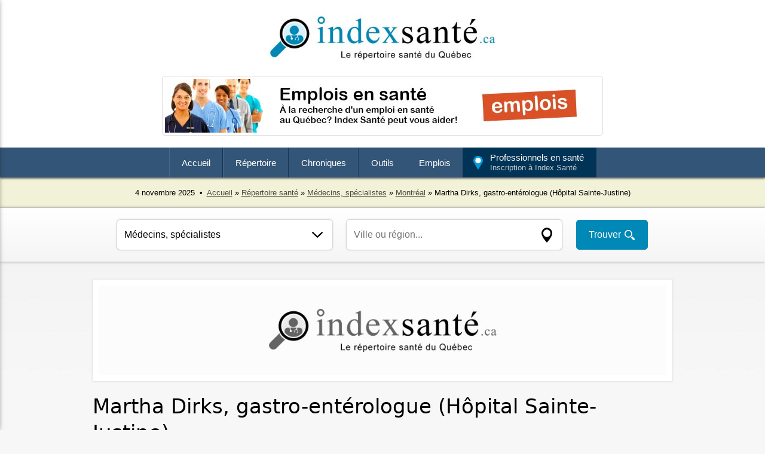

--- FILE ---
content_type: text/html; charset=UTF-8
request_url: https://www.indexsante.ca/detail/fiche-9050.html
body_size: 35765
content:


<!DOCTYPE html>
<html lang='fr'>

<head>
<meta charset="UTF-8">
<meta name="viewport" content="width=device-width, initial-scale=1"><title>Martha Dirks, gastro-entérologue (Hôpital Sainte-Justine) - Médecin, spécialiste - Montréal</title>
<meta name="description" content="Médecin gastro-entérologue à Montréal. Martha Dirks, gastro-entérologue (Hôpital Sainte-Justine). Téléphone : (514) 345-4931." />
<link rel="stylesheet" type="text/css" href="/_index-sante-fiche.css" />
<link rel="canonical" href="https://www.indexsante.ca/detail/fiche-9050.html" />
<!-- og -->
<meta property="og:title" content="Martha Dirks, gastro-entérologue (Hôpital Sainte-Justine) - Médecin, spécialiste - Montréal" />
<meta property="og:description" content="Médecin gastro-entérologue à Montréal. Martha Dirks, gastro-entérologue (Hôpital Sainte-Justine). Téléphone : (514) 345-4931." />
<meta property="og:url" content="https://www.indexsante.ca/detail/fiche-9050.html" />
<meta property="og:site_name" content="Index Santé" />
<meta property="og:locale" content="fr_CA" />

<meta property="og:image" content="https://www.indexsante.ca/logos/index-sante.jpg" />
<meta property="og:image:width" content="950" />
<meta property="og:image:height" content="200" />

<meta property="fb:app_id" content="475094729309694">
<!-- og -->

<!-- ads -->
<script data-ad-client="ca-pub-2958176281867730" async src="https://pagead2.googlesyndication.com/pagead/js/adsbygoogle.js"></script>
<!-- ads -->
<meta name="copyright" content="Index Santé" /> 
<meta name="robots" content="index, follow" />
<link rel="stylesheet" type="text/css" href="/_index-sante.css?1762285298" />
<!-- Slick -->
<link rel="stylesheet" type="text/css" href="/slick/slick.css" />
<link rel="stylesheet" type="text/css" href="/slick/slick-theme.css" />
<!-- Slick -->
<!-- Pushy -->
<link href="/js/_pushy.css" rel="stylesheet" type="text/css" />
<link href="/js/_normalize.css" rel="stylesheet" type="text/css" />
<!-- Pushy -->
<script src="/_index-sante.js"></script>
<script src="/js/jquery.js"></script>
<!-- FIA -->
<meta property="fb:pages" content="173715363778" />

<!-- Google tag (gtag.js) -->
<script async src="https://www.googletagmanager.com/gtag/js?id=G-96NSHWRKDF"></script>
<script>
  window.dataLayer = window.dataLayer || [];
  function gtag(){dataLayer.push(arguments);}
  gtag('js', new Date());

  gtag('config', 'G-96NSHWRKDF');
</script>
<script src="/recherche/auto-complete.js"></script>
<script>
$(document).ready(function(){
  // Add smooth scrolling to all links
  $("a").on('click', function(event) {

    // Make sure this.hash has a value before overriding default behavior
    if (this.hash !== "") {
      // Prevent default anchor click behavior
      event.preventDefault();

      // Store hash
      var hash = this.hash;

      // Using jQuery's animate() method to add smooth page scroll
      // The optional number (800) specifies the number of milliseconds it takes to scroll to the specified area
      $('html, body').animate({
        scrollTop: $(hash).offset().top
      }, 1500, function(){
   
        // Add hash (#) to URL when done scrolling (default click behavior)
        window.location.hash = hash;
      });
    } // End if
  });
});
</script>
</head>
<body>



<div id="header">

<button class="menu-btn"><img src="/images/menu.png" alt="Menu" /></button>

<div id="logo"><a href="https://www.indexsante.ca/" title="Index Santé - Le répertoire santé du Québec"><img src="/images/index-sante.jpg" alt="Index Santé - Le répertoire santé du Québec" /></a></div>


<!-- TOP BANNER -->
<div id="banner-leaderboard"><a href="/emplois/" title="Emplois en santé"><img src="/images/index-sante-06.jpg" alt="Emplois en santé"></a></div><!-- TOP BANNER END -->

<div class="clear"></div>
</div>




<div id="nav-wrap">
<nav>
<ul class="topnav">
<li><a href="https://www.indexsante.ca/" title="Accueil">Accueil</a></li><!--
--><li><a href="/repertoire-sante.php" title="Répertoire santé">Répertoire</a>
<ul>
<li class="first"><a href="/audiologistes/" title="Audiologistes">Audiologistes</a></li>
<li><a href="/chiropraticiens/" title="Chiropraticiens">Chiropraticiens</a></li>
<li><a href="/cliniques-medicales/" title="Cliniques médicales">Cliniques médicales</a></li>
<li><a href="/clsc/" title="CLSC">CLSC</a></li>
<li><a href="/dentistes/" title="Dentistes">Dentistes</a></li>
<li><a href="/dermatologues/" title="Dermatologues">Dermatologues</a></li>
<li><a href="/medecine-familiale/" title="Médecine familiale et GMF">Médecine familiale et GMF</a></li>
<li><a href="/orthophonistes/" title="Orthophonistes">Orthophonistes</a></li>
<li><a href="/physiotherapeutes/" title="Physiothérapeutes">Physiothérapeutes</a></li>
<li><a href="/psychologues/" title="Psychologues">Psychologues</a></li>
<li><a href="/soins-a-domicile/" title="Soins à domicile">Soins à domicile</a></li>
<li><a href="/repertoire-sante.php" title="Répertoire santé">Plus...</a></li>
</ul>
</li><!--
--><li><a href="/chroniques/" title="Chroniques santé">Chroniques</a>
<ul>
<li class="first"><a href="/chroniques/alimentation.php" title="Alimentation">Alimentation</a></li>
<li><a href="/chroniques/bien-etre-et-soins-personnels.php" title="Bien-être et soins personnels">Bien-être et soins personnels</a></li>
<li><a href="/chroniques/carrieres-et-professions-en-sante.php" title="Carrières et professions en santé">Carrières et professions en santé</a></li>
<li><a href="/chroniques/exercice-et-perte-de-poids.php" title="Exercice et perte de poids">Exercice et perte de poids</a></li>
<li><a href="/chroniques/famille-grossesse-et-nouveau-ne.php" title="Famille, grossesse et nouveau-né">Famille, grossesse et nouveau-né</a></li>
<li><a href="/chroniques/medecine-alternative.php" title="Médecine alternative">Médecine alternative</a></li>
<li><a href="/chroniques/sante-mentale.php" title="Santé mentale">Santé mentale</a></li>
<li><a href="/chroniques/sante-physique.php" title="Santé physique">Santé physique</a></li>
<li><a href="/chroniques/thematiques-et-references-sante.php" title="Thématiques et références santé">Thématiques et références santé</a></li>
<li><a href="/chroniques/vie-de-couple-et-sante-sexuelle.php" title="Vie de couple et santé sexuelle">Vie de couple et santé sexuelle</a></li>
<li><a href="/chroniques/vie-sociale-et-communautaire.php" title="Vie sociale et communautaire">Vie sociale et communautaire</a></li>
<li><a href="/chroniques/vieillissement-et-personnes-agees.php" title="Vieillissement et personnes âgées">Vieillissement et personnes âgées</a></li>
</ul>
</li><!--
--><li><a href="/outils/" title="Outils santé">Outils</a>
<ul>
<li class="first"><a href="/nouvelles/" title="Actualité santé">Actualité santé</a></li>
<li><a href="/urgences/" title="Taux d'occupation dans les urgences">Taux d'occupation dans les urgences</a></li>
<li><a href="/teleconsultation/" title="Téléconsultation au Québec">Téléconsultation</a></li>
<li><a href="/infolettre/" title="Infolettre Index Santé">Infolettre</a></li>
<li><a href="/infographies/" title="Infographies santé">Infographies santé</a></li>
<li><a href="/chirurgies/" title="Liste d'attente des chirurgies au Québec">Liste d'attente des chirurgies au Québec</a></li>
<li><a href="/videos/" title="Vidéos santé">Vidéos santé</a></li>
<li><a href="/rendez-vous/" title="Demander un rendez-vous">Demander un rendez-vous</a></li>
<li><a href="/calendrier-sante/" title="Calendrier santé">Calendrier santé</a></li>
<li><a href="/lexique/" title="Lexique santé">Lexique santé</a></li>
<li><a href="/outils/calcul-poids-sante-imc.php" title="Calcul de votre poids santé (IMC)">Calcul de votre poids santé (IMC)</a></li>
<li><a href="/outils/" title="Répertoire santé">Plus...</a></li>
</ul>
</li><!--
--><li><a href="/emplois/" title="Emplois en santé">Emplois</a>
<ul>
<li class="first"><a href="/emplois/" title="Tous les emplois">Tous les emplois</a></li>
<li><a href="/emplois/administration-gestion-ressources-humaines-finances/" title="Emplois en santé : Administration, gestion, ressources humaines, finances">Administration, gestion, ressources...</a></li>
<li><a href="/emplois/medecins-specialistes/" title="Emplois en santé : Médecins et spécialistes">Médecins et spécialistes</a></li>
<li><a href="/emplois/metiers-services-auxiliaires-techniques/" title="Emplois en santé : Métiers, services auxiliaires et techniques">Métiers, services auxiliaires et techniques</a></li>
<li><a href="/emplois/prepose-beneficiaires-auxiliaires/" title="Emplois en santé : Préposé aux bénéficiaires et auxiliaires">Préposé aux bénéficiaires et auxiliaires</a></li>
<li><a href="/emplois/professions-diverses-en-sante/" title="Emplois en santé : Professions diverses en santé">Professions diverses en santé</a></li>
<li><a href="/emplois/recherche-enseignement/" title="Emplois en santé : Recherche et enseignement">Recherche et enseignement</a></li>
<li><a href="/emplois/soins-infirmiers/" title="Emplois en santé : Soins infirmiers">Soins infirmiers</a></li>
<li><a href="/emplois/technique-sante/" title="Emplois en santé : Technique de la santé">Technique de la santé</a></li>
<li><a href="/emplois/technique-services-sociaux/" title="Emplois en santé : Technique des services sociaux">Technique des services sociaux</a></li>
<li><a href="/emplois/technologie-information-communication/" title="Emplois en santé : Technologie de l'information et communication">Technologie de l'information et...</a></li>
</ul>
</li><!--
--><li><a class="inscription" href="/inscription.php" title="Inscription au répertoire Index Santé">Professionnels en santé<span class="inscription">Inscription à Index Santé</span></a></li>
</ul>
</nav>
</div>

<!-- PUSHY MENU -->
<nav class="pushy pushy-left">
<div class="pushy-content" style="margin-bottom: 40px;">
<div id="pushy-logo"><a href="https://www.indexsante.ca/" title="Index Santé"><img src="/images/index-sante.jpg" alt="Index Santé" /></a></div>
<ul>
<li class="accueil"><a href="https://www.indexsante.ca/" title="Accueil">Accueil</a></li>
<li class="repertoire"><a href="/repertoire-sante.php" title="Répertoire santé">Répertoire</a></li>
<li class="chroniques"><a href="/chroniques/" title="Chroniques santé">Chroniques</a></li>
<li class="outils"><a href="/outils/" title="Outils santé">Outils</a></li>
<li class="emplois"><a href="/emplois/" title="Emplois en santé">Emplois</a></li>
</ul>
</div>
<div class="bouton-professionnels footer"><a href="/inscription.php" title="Inscription au répertoire Index Santé">Professionnels en santé<br /><span class="message">Inscription à Index Santé</span></a></div>
</nav>
<!-- Site Overlay -->
<div class="site-overlay"></div>
<!-- Pushy JS -->
<script src="/js/_pushy.min.js"></script>
<!-- PUSHY MENU END -->
<div id="pathway-wrap">
<script>document.write(day + " " + months[month] + " " + year);</script> &nbsp;•&nbsp; <a href="https://www.indexsante.ca/" title="Accueil">Accueil</a> »  


<a href="/repertoire-sante.php" title="Répertoire santé">Répertoire santé</a> » <a href="/medecins-specialistes/" title="Médecins, spécialistes">Médecins, spécialistes</a> »  <a href="/medecins-specialistes/montreal/" title="Montréal">Montréal</a> » Martha Dirks, gastro-entérologue (Hôpital Sainte-Justine) 

</div> 


<div id="recherche-barre">

<form action="/recherche/index.php" method="post" name="recherche" onSubmit="return validation()">

<select name="service">
<option value="medecins-specialistes/" title="Médecins, spécialistes">Médecins, spécialistes</option><option value="acupuncteurs/" title="Acupuncteurs">Acupuncteurs</option>
<option value="audiologistes/" title="Audiologistes">Audiologistes</option>
<option value="audioprothesistes/" title="Audioprothesistes">Audioprothésistes</option>
<option value="chiropraticiens/" title="Chiropraticiens">Chiropraticiens</option>
<option value="chirurgiens-plastique-medecine-esthetique/" title="Chirurgiens plastique, médecine esthétique">Chirurgiens plastique, médecine esthétique</option>
<option value="chsld/" title="CHSLD">CHSLD</option>
<option value="cisss/" title="CISSS">CISSS</option>
<option value="cliniques-medicales/" title="Cliniques médicales">Cliniques médicales</option>
<option value="clsc/" title="CLSC">CLSC</option>
<option value="conseillers-orientation/" title="Conseillers d'orientation">Conseillers d'orientation</option>
<option value="dentistes/" title="Dentistes">Dentistes</option>
<option value="denturologistes/" title="Denturologistes">Denturologistes</option>
<option value="dermatologues/" title="Dermatologues">Dermatologues</option>
<option value="dietetistes-nutritionnistes/" title="Diététistes-nutritionnistes">Diététistes-nutritionnistes</option>
<option value="educateurs-specialises/" title="Éducateurs spécialisés">Éducateurs spécialisés</option>
<option value="ergotherapeutes/" title="Ergothérapeutes">Ergothérapeutes</option>
<option value="entrainement/" title="Entraînement">Entraînement</option>
<option value="fondations-ong-osbl/" title="Fondations, ONG, OSBL">Fondations, ONG, OSBL</option>
<option value="medecine-familiale/" title="GMF">GMF</option>
<option value="gynecologues-obstetriciens/" title="Gynécologues, obstétriciens">Gynécologues, obstétriciens</option>
<option value="hopitaux/" title="Hôpitaux">Hôpitaux</option>
<option value="hygienistes-dentaires/" title="Hygiénistes dentaires">Hygiénistes dentaires</option>
<option value="kinesiologues/" title="Kinésiologues">Kinésiologues</option>
<option value="massotherapeutes/" title="Massothérapeutes">Massothérapeutes</option>
<option value="medecine-alternative/" title="Médecine alternative">Médecine alternative</option>
<option value="medecine-familiale/" title="Médecine familiale">Médecine familiale</option>
<option value="medecins-specialistes/" title="Médecins, spécialistes">Médecins, spécialistes</option>
<option value="naturopathes/" title="Naturopathes">Naturopathes</option>
<option value="ophtalmologistes/" title="Ophtalmologistes">Ophtalmologistes</option>
<option value="optometristes-opticiens/" title="Optométristes, opticiens">Optométristes, opticiens</option>
<option value="organismes-communautaires/" title="Organismes communautaires">Organismes communautaires</option>
<option value="ordres-associations/" title="Ordres, associations">Ordres, associations</option>
<option value="orthesistes-prothesistes/" title="Orthésistes, prothésistes">Orthésistes, prothésistes</option>
<option value="orthophonistes/" title="Orthophonistes">Orthophonistes</option>
<option value="osteopathes/" title="Ostéopathes">Ostéopathes</option>
<option value="pediatres/" title="Pédiatres">Pédiatres</option>
<option value="pharmaciens-pharmacies/" title="Pharmaciens et pharmacies">Pharmaciens, pharmacies</option>
<option value="phlebologues/" title="Phlébologues">Phlébologues</option>
<option value="physiotherapeutes/" title="Physiothérapeutes">Physiothérapeutes</option>
<option value="podiatres/" title="Podiatres">Podiatres</option>
<option value="produits-de-sante/" title="Produits de santé">Produits de santé</option>
<option value="psychiatres/" title="Psychiatres">Psychiatres</option>
<option value="psychoeducateurs/" title="Psychoéducateurs">Psychoéducateurs</option>
<option value="psychologues/" title="Psychologues">Psychologues</option>
<option value="psychotherapeutes/" title="Psychothérapeutes">Psychothérapeutes</option>
<option value="radiologues-radiologie/" title="Radiologues, radiologie">Radiologues, radiologie</option>
<option value="references-sante/" title="Références santé">Références santé</option>
<option value="residences-privees/" title="Résidences privées">Résidences privées</option>
<option value="services-professionnels/" title="Services pour professionnels">Services pour professionnels</option>
<option value="sexologues/" title="Sexologues">Sexologues</option>
<option value="soins-a-domicile/" title="Soins à domicile">Soins à domicile</option>
<option value="soins-capillaires/" title="Soins capillaires">Soins capillaires</option>
<option value="soins-esthetiques-beaute/" title="Soins esthétiques, beauté">Soins esthétiques, beauté</option>
<option value="soins-infirmiers/" title="Soins infirmiers">Soins infirmiers</option>
<option value="spa-detente-relaxation/" title="Spa, détente, relaxation">Spa, détente, relaxation</option>
<option value="telemedecine/" title="Télémédecine">Télémédecine</option>
<option value="therapeutes-therapies/" title="Thérapeutes, thérapies">Thérapeutes, thérapies</option>
<option value="travailleurs-sociaux/" title="Travailleurs sociaux">Travailleurs sociaux</option>
</select>



<div id="ville-wrap">
<input class="ville" type="text" value="" placeholder="Ville ou région..." id="keyword" list="datalist" autocomplete="off" name="lieu" />
<div id="msg_lieu"></div>
<div id="results"></div>
</div>

<input type="hidden" name="recherche" value="1" class="hidden" />
<input type="submit" value="Trouver" class="button" />

</form>

</div>















<div id="fiche-header"><img src="/logos/index-sante.jpg?1762285298" alt="Martha Dirks, gastro-entérologue (Hôpital Sainte-Justine)" /></div><div id="fiche-top-info"><h1>Martha Dirks, gastro-entérologue (Hôpital Sainte-Justine)</h1><p>Médecins, spécialistes » Montréal</p></div><div id="fiche-wrap"><div id="fiche-side"><div id="fiche-side-info"><div id="fiche-telephone-appeler"><a href="tel:514-345-4931" title="Appeler">514-345-4931</a></div><div id="fiche-web">Site Web à venir...</div><div id="fiche-adresse">
<p class="adresse"><strong>Martha Dirks, gastro-entérologue (Hôpital Sainte-Justine)</strong><br />Montréal (Québec)<br />H3T 1C5</p></div></div> <div class="fiche-icon"><a href="#horaire" title="Horaire"><img src="/images/fiche-horaire.png" alt="Horaire" /></a></div><div class="fiche-icon"><a href="/fiche-imprimer.php?fiche=9050" title="Version imprimable" rel="nofollow" target="_blank"><img src="/images/fiche-imprimer.png" alt="Version imprimable" /></a></div><div class="clear" style="margin-bottom: 30px;"></div>
				<div id="side-saviez-vous" style="margin-top: 60px;">
				<div id="le-saviez-vous"><img src="/images/le-saviez-vous.png" alt="Le saviez-vous?" /></div>
				<div class="title">Savez-vous comment fonctionne l'estomac?</div>
				<div class="texte">«&nbsp;L'estomac est un organe en forme de « J » qui se trouve au début du système digestif et dont la fonction principale est de digérer les aliments afin que leurs nutriments soient absorbés par le petit intestin.&nbsp;»</div>
				<div class="button"><a style="width: 140px;" href="/chroniques/702/comment-fonctionne-estomac.php" title="En savoir plus">En savoir plus</a></div>
				</div>
				<div id="fiche-le-repertoire"><a href="/repertoire-sante.php" title="Le répertoire santé du Québec">Index Santé, le répertoire santé du Québec.</a></div><div id="fiche-temps-urgences"><a href="/urgences/" title="Taux d'occupation dans les urgences du Québec">Taux d'occupation dans les urgences du Québec.</a></div></div><div id="fiche-content"><div id="fiche-description"><div id="services-offerts">Services offerts</div><div id="fiche-social-wrap"></div>
<!-- ads -->
<p style="margin-bottom: 30px; margin-top: -10px;">
<script async src="https://pagead2.googlesyndication.com/pagead/js/adsbygoogle.js"></script>
<!-- IS - Fiche - RWD -->
<ins class="adsbygoogle"
     style="display:block"
     data-ad-client="ca-pub-2958176281867730"
     data-ad-slot="1630000632"
     data-ad-format="auto"
     data-full-width-responsive="true"></ins>
<script>
     (adsbygoogle = window.adsbygoogle || []).push({});
</script>
</p>
<!-- ads -->
<p class="title">Martha Dirks, gastro-entérologue (Hôpital Sainte-Justine)</p>Médecin gastro-entérologue à Montréal. Martha Dirks, gastro-entérologue (Hôpital Sainte-Justine). Téléphone : (514) 345-4931.

<div style="margin-top: 20px; margin-bottom: 10px;">
<div id="fiche-signaler-une-erreur"><a class="fiche-signaler_open" href="" title="Information désuète?">Information désuète?</a></div>
<div id="fiche-completer-cette-fiche"><a href="/inscription.php" title="Compléter cette fiche">Compléter cette fiche</a></div>
<div class="clear"></div>
</div>

<div id="fiche-signaler">
<div class="fiche-signaler_close">x</div>
<p class="title">Signaler une information désuète</p>
<p class="texte">Merci de votre participation. Des milliers de Québécois pourront bénéficier de votre contribution. Si vous êtes le <strong>responsable de ce service</strong>, vous pouvez compléter votre <a href="/inscription.php" title="Inscription">inscription</a> afin d'obtenir un profil détaillé (logo, site Web, description complète, etc.) ainsi qu'un positionnement prioritaire dans le répertoire Index Santé.</p>
<form action="" method="post">

<table class="general-2019">
<tr>
<td class="label" style="text-align: center; width: 25px;"><input type="checkbox" name="Q1" value="1" style="width: 20px; height: 20px;"></td><td class="label">Mauvais numéro de téléphone</td>
</tr><tr>
<td class="label" style="text-align: center; width: 25px;"><input type="checkbox" name="Q2" value="1" style="width: 20px; height: 20px;"></td><td class="label">Mauvaise adresse</td>
</tr><tr>
<td class="label" style="text-align: center; width: 25px;"><input type="checkbox" name="Q3" value="1" style="width: 20px; height: 20px;"></td><td class="label">Ce service ne semble plus actif</td>
</tr><tr>
<td class="label" colspan="2">Commentaires, modifications, etc. : </td>
</tr><tr>
<td class="label" colspan="2"><textarea name="MESSAGE" maxlength="200" placeholder="Message..." style="height: 70px;"></textarea>
</tr>

<tr>
<td class="label" style="width: 35%;">Merci de cocher la première et la dernière case&nbsp;:</td>
<td class="field" style="width: 65%;">
<input type="checkbox" name="sec1" value="1" class="checkbox" style="display: inline-block; margin-right: 5px; width: 20px; height: 20px;" />
<input type="checkbox" name="sec2" value="1" class="checkbox" style="display: inline-block; margin-right: 5px; width: 20px; height: 20px;" />
<input type="checkbox" name="sec3" value="1" class="checkbox" style="display: inline-block; margin-right: 5px; width: 20px; height: 20px;" />
<input type="checkbox" name="sec4" value="1" class="checkbox" style="display: inline-block; margin-right: 0px; width: 20px; height: 20px;" />
</td>
</tr>

</table>

<p>
<input type="hidden" name="signaler" value="1">
<input type="submit" value="Envoyer" class="button">
</p>

</form> 
</div>
<script src="/js/jquery.popupoverlay.js"></script>


<script>
$(document).ready(function() {
// Initialize the plugin
$('#fiche-signaler').popup();
});
</script>

</div>
<div id="fiche-message">
<p class="title">Propriétaire de ce service?</p>
<p class="texte">Obtenez un profil complet (sans publicité tierce, logo, coordonnées complètes, site Web, description longue, photos, vidéo, etc.) et recevez des demandes de rendez-vous en complétant votre <a href="/inscription.php" title="Inscription au répertoire Index Santé">inscription</a> au répertoire Index Santé. Vous obtiendrez également un positionnement prioritaire dans le répertoire Index Santé.</p>
<div class="button" style="max-width: 140px;"><a href="/inscription.php" title="Inscription">Inscription</a></div>
</div>
<div id="horaire"><p class="contact">N'hésitez pas à communiquer avec nous pour connaître nos heures d'ouverture.</p></div><div id="fiche-autres-services"><a href="/medecins-specialistes/montreal/" title="Médecins, spécialistes Montréal">Médecins, spécialistes Montréal</a></div></div><div class="clear"></div></div><div class="autres-services-pour">Autres résultats pour&nbsp;: <strong>Médecins, spécialistes Montréal</strong></div><div class="pastille reg" style="max-width: 310px; margin-left: 15px; margin-right: 15px; margin-bottom: 30px;">
	<a href="/medecins-specialistes/capitale-nationale/284/institut-universitaire-cardiologie-pneumologie.php" title="Institut universitaire de cardiologie et de pneumologie de Québec (IUCPQ)">
	<span class="logo"><img src="/logos/iucpq-p.jpg" alt="Institut universitaire de cardiologie et de pneumologie de Québec (IUCPQ)" /></span>
	<span class="title">Institut universitaire de cardiologie et de...</span>
	<span class="ville">Québec</span>
	<span class="details">Détails +</span>
	<div class="clear"></div>
	</a>
	</div>
	<div class="pastille reg" style="max-width: 310px; margin-left: 15px; margin-right: 15px; margin-bottom: 30px;">
	<a href="/medecins-specialistes/montreal/453/donald-berman-maimonides.php" title="Centre gériatrique Donald Berman Maimonides">
	<span class="logo"><img src="/logos/donald-berman-p.jpg" alt="Centre gériatrique Donald Berman Maimonides" /></span>
	<span class="title">Centre gériatrique Donald Berman Maimonides</span>
	<span class="ville">Montréal</span>
	<span class="details">Détails +</span>
	<div class="clear"></div>
	</a>
	</div>
	<div class="pastille pc" style="max-width: 310px; margin-left: 15px; margin-right: 15px; margin-bottom: 30px;">
	<a href="/medecins-specialistes/montreal/12536/dr-marc-beauchamp-chirurgien-orthopediste.php" title="Dr Marc Beauchamp - Chirurgien orthopédiste">
	<span class="logo"><img src="/logos/dr-marc-beauchamp-p.jpg" alt="Dr Marc Beauchamp - Chirurgien orthopédiste" /></span>
	<span class="title">Dr Marc Beauchamp - Chirurgien orthopédiste</span>
	<span class="ville">Ville Mont-Royal</span>
	<span class="details">Détails +</span>
	<div class="clear"></div>
	</a>
	</div>
	<div class="pastille reg" style="max-width: 310px; margin-left: 15px; margin-right: 15px; margin-bottom: 30px;">
	<a href="/medecins-specialistes/montreal/285/icm-mhi.php" title="Centre de recherche de l'Institut de cardiologie de Montréal">
	<span class="logo"><img src="/logos/institut-de-cardiologie-p.jpg" alt="Centre de recherche de l'Institut de cardiologie de Montréal" /></span>
	<span class="title">Centre de recherche de l'Institut de cardiologie de...</span>
	<span class="ville">Montréal</span>
	<span class="details">Détails +</span>
	<div class="clear"></div>
	</a>
	</div>
	<p style="font-size: 18px; margin-top: 0px;"><a style="color: #000000; text-decoration: underline;" href="/inscription.php" tite="Inscription au répertoire Index Santé">Votre service ici</a></p><div class="more" style="margin-bottom: 60px;"><a href="/medecins-specialistes/montreal/" title="Médecins, spécialistes Montréal">+</a></div>
	<div class="a-lire-sur-index-sante" style="margin-left: auto; margin-right: auto; margin-bottom: 40px;">À lire sur Index Santé : </div>
	<div style="margin-left: auto; margin-right: auto;">
	
	<div class="chronique" >
	<a href="/chroniques/801/5-maladies-cardiovasculaires-frequentes.php" title="5 maladies cardiovasculaires fréquentes">
	<span class="image"><img src="/chroniques/images/coeur-5-maladies-cardiovasculaires.jpg" alt="Martha Dirks, gastro-entérologue (Hôpital Sainte-Justine)" /></span>
	<span class="categorie"></span>
	<span class="title">5 maladies cardiovasculaires fréquentes</span>
	<span class="description">Malgré les efforts de santé publique mis en place lors des dernières années, les maladies cardiovasculaires demeurent très présentes au Québec. L'adoption d'un mode de vie sain, la gestion des facteurs de risque et le suivi médical régulier sont des mesures à prendre pour maximiser ses chances de garder un cœur et des vaisseaux sanguins en santé. Voici 5 maladies cardiovasculaires fréquentes.</span>
	</a>
	</div>
	
	<div class="chronique" >
	<a href="/chroniques/702/comment-fonctionne-estomac.php" title="Savez-vous comment fonctionne l'estomac?">
	<span class="image"><img src="/chroniques/images/estomac.jpg" alt="Martha Dirks, gastro-entérologue (Hôpital Sainte-Justine)" /></span>
	<span class="categorie"></span>
	<span class="title">Savez-vous comment fonctionne l'estomac?</span>
	<span class="description">Manger est un plaisir de la vie, mais se nourrir permet aussi au corps de retirer l'énergie et les nutriments dont il a besoin pour fonctionner de façon optimale. Afin de bien absorber les nutriments qui se trouvent dans la nourriture, les aliments doivent d'abord être digérés dans l'estomac.</span>
	</a>
	</div>
	
	<div class="chronique" >
	<a href="/chroniques/701/fonctionnement-de-la-rate.php" title="Fonctionnement de la rate">
	<span class="image"><img src="/chroniques/images/rate.jpg" alt="Martha Dirks, gastro-entérologue (Hôpital Sainte-Justine)" /></span>
	<span class="categorie"></span>
	<span class="title">Fonctionnement de la rate</span>
	<span class="description">Les fonctions de la rate et son emplacement dans le corps humain sont méconnus de bien des gens. Saviez-vous que cet organe joue un rôle important dans l'immunité et dans le renouvellement des cellules sanguines?</span>
	</a>
	</div>
	
	<div class="chronique" >
	<a href="/chroniques/698/le-fonctionnement-du-cerveau.php" title="Le fonctionnement du cerveau">
	<span class="image"><img src="/chroniques/images/fonctionnement-du-cerveau.jpg" alt="Martha Dirks, gastro-entérologue (Hôpital Sainte-Justine)" /></span>
	<span class="categorie"></span>
	<span class="title">Le fonctionnement du cerveau</span>
	<span class="description">Le cerveau est l'organe le plus complexe du corps et il est impossible de le remplacer lorsqu'il subit des dommages. Avec des milliards de cellules nerveuses, le cerveau permet de contrôler à peu près toutes les fonctions corporelles. </span>
	</a>
	</div>
	
	<div class="chronique" >
	<a href="/chroniques/684/maladie-de-crohn.php" title="Qu'est-ce que la maladie de Crohn?">
	<span class="image"><img src="/chroniques/images/maladie-de-crohn.jpg" alt="Martha Dirks, gastro-entérologue (Hôpital Sainte-Justine)" /></span>
	<span class="categorie"></span>
	<span class="title">Qu'est-ce que la maladie de Crohn?</span>
	<span class="description">La maladie de Crohn demeure méconnue pour plusieurs personnes. Pourtant, quelques milliers de Canadiens en sont atteints et certains d'entre eux auront à envisager une chirurgie tôt ou tard au courant de leur vie.</span>
	</a>
	</div>
	<div class="more" style="margin-bottom: 80px;"><a href="/chroniques/" title="Chroniques santé">+</a></div></div>
﻿
<!-- SMOOTH ANIMATIONS SCRIPT -->

<script>

$(function() {
  
  var html = $('html');
  // Detections
  if (!("ontouchstart" in window)) {
    html.addClass("noTouch");
  }
  if ("ontouchstart" in window) {
    html.addClass("isTouch");
  }
  if ("ontouchstart" in window) {
    html.addClass("isTouch");
  }
  if (document.documentMode || /Edge/.test(navigator.userAgent)) {
    if (navigator.appVersion.indexOf("Trident") === -1) {
      html.addClass("isEDGE");
    } else {
      html.addClass("isIE isIE11");
    }
  }
  if (navigator.appVersion.indexOf("MSIE") !== -1) {
    html.addClass("isIE");
  }
  if (
    navigator.userAgent.indexOf("Safari") != -1 &&
    navigator.userAgent.indexOf("Chrome") == -1
  ) {
    html.addClass("isSafari");
  }

// On Screen

  $.fn.isOnScreen = function() {
    var elementTop = $(this).offset().top,
      elementBottom = elementTop + $(this).outerHeight(),
      viewportTop = $(window).scrollTop(),
      viewportBottom = viewportTop + $(window).height();
    return elementBottom > viewportTop && elementTop < viewportBottom;
  };

  function detection() {
    for (var i = 0; i < items.length; i++) {
      var el = $(items[i]);

      if (el.isOnScreen()) {
        el.addClass("in-view");
      } else {
        el.removeClass("in-view");
      }
    }
  }

  var items = document.querySelectorAll(
    "*[data-animate-in], *[data-detect-viewport]"
  ),
    waiting = false,
    w = $(window);

  w.on("resize scroll", function() {
    if (waiting) {
      return;
    }
    waiting = true;
    detection();

    setTimeout(function() {
      waiting = false;
    }, 100);
  });

  $(document).ready(function() {
    setTimeout(function() {
      detection();
    }, 100);

    for (var i = 0; i < items.length; i++) {
      var d = 0,
        el = $(items[i]);
      if (items[i].getAttribute("data-animate-in-delay")) {
        d = items[i].getAttribute("data-animate-in-delay") / 1000 + "s";
      } else {
        d = 0;
      }
      el.css("transition-delay", d);
    }
  });
});

</script>

<!-- SMOOTH ANIMATIONS SCRIPT END -->






<div id="footer">

<div id="footer-logo"><a href="https://www.indexsante.ca/" title="Index Santé - Le répertoire santé du Québec"><img src="/images/index-sante.jpg" alt="Index Santé - Le répertoire santé du Québec" /></a></div>

<div id="facebook-likes"><a href="https://www.facebook.com/indexsante" title="Facebook" rel="external"><img src="/images/facebook-likes.png" alt="Plus de 30 K aiment Index Santé."></a></div>

<p style="font-size: 14px; line-height: 22px;">Les informations du site Index Santé ne peuvent être interprétées comme un diagnostic et ne remplacent pas les informations que pourrait vous fournir un professionnel de la santé. Contactez un médecin si vous avez des doutes sur votre santé.</p>

<p style="line-height: 26px; margin-bottom: 10px;">
<a href="https://www.indexsante.ca/" title="Index Santé - Le répertoire santé du Québec">Index Santé</a> © 2007-2025 &nbsp;|&nbsp; 
<a href="/a-propos/" title="À propos">À propos</a> &nbsp;|&nbsp; 
<a href="/emplois/" title="Emplois en santé">Emplois en santé</a> &nbsp;|&nbsp; 
<a href="/annonceur/" title="Zone Annonceur">Zone Annonceur</a>
</p>

<p style="line-height: 26px;">
<a href="/a-propos/regles-de-confidentialite.php" title="Règles de confidentialité Google">Confidentialité Google</a> &nbsp;|&nbsp; 
<a href="https://www.esgmedia.com/politique-de-confidentialite.php" title="Règles de confidentialité ESG Média" rel="external">Confidentialité ESG Média</a><img src="/images/nouvelle-fenetre.png" width="12" height="12" alt="Ouvrir dans une nouvelle fenêtre" />
</p>

<div class="bouton-professionnels footer"><a href="/inscription.php" title="Inscription au répertoire Index Santé">Professionnels en santé<br /><span class="message">Inscription à Index Santé</span></a></div>

<div id="developpe-au-quebec">Développé au Québec <img src="/images/quebec-fleur-de-lys.png" alt="Québec" /> ESG Média inc.</div>

<div class="social"><a href="https://www.facebook.com/indexsante" title="Facebook" rel="external"><img src="/images/facebook.png" alt="Facebook" /></a></div>
<div class="social"><a href="https://www.youtube.com/c/indexsanteca" title="YouTube" rel="external"><img src="/images/youtube.png" alt="YouTube" /></a></div>
<div class="social"><a href="https://www.instagram.com/indexsante/" title="Instagram" rel="external"><img src="/images/instagram.png" alt="Instagram" /></a></div>

</div>







<!-- Pushy JS -->
<script src="/js/pushy.min.js"></script>

</body>
</html>
 

--- FILE ---
content_type: text/html; charset=utf-8
request_url: https://www.google.com/recaptcha/api2/aframe
body_size: 268
content:
<!DOCTYPE HTML><html><head><meta http-equiv="content-type" content="text/html; charset=UTF-8"></head><body><script nonce="YcHMLsuxvc2Bql6WJRLoqQ">/** Anti-fraud and anti-abuse applications only. See google.com/recaptcha */ try{var clients={'sodar':'https://pagead2.googlesyndication.com/pagead/sodar?'};window.addEventListener("message",function(a){try{if(a.source===window.parent){var b=JSON.parse(a.data);var c=clients[b['id']];if(c){var d=document.createElement('img');d.src=c+b['params']+'&rc='+(localStorage.getItem("rc::a")?sessionStorage.getItem("rc::b"):"");window.document.body.appendChild(d);sessionStorage.setItem("rc::e",parseInt(sessionStorage.getItem("rc::e")||0)+1);localStorage.setItem("rc::h",'1762285301179');}}}catch(b){}});window.parent.postMessage("_grecaptcha_ready", "*");}catch(b){}</script></body></html>

--- FILE ---
content_type: text/css
request_url: https://www.indexsante.ca/_index-sante-fiche.css
body_size: 28584
content:


/* HEADER */
div#fiche-header {
	width: 100%;
	max-width: 970px;
	padding: 10px;
	box-sizing: border-box;
	margin-top: 30px;
	margin-bottom: 20px;
	margin-left: auto;
	margin-right: auto;
	height: auto;
	box-shadow: 0px 0px 3px #cccccc;
	background-color: #ffffff;
}
div#fiche-header img {
	width: 100%;
	display: block;
}
div#fiche-top-info {
	width: 100%;
	max-width: 970px;
	box-sizing: border-box;
	margin-bottom: 28px;
	margin-left: auto;
	margin-right: auto;
}
div#fiche-top-info h1 {
	font-family: Segoe, "Segoe UI", "DejaVu Sans", "Trebuchet MS", Verdana, sans-serif;
	font-size: 34px;
	line-height: 44px;
	font-weight: normal;
	margin-top: 0px;
	margin-bottom: 7px;
	text-align: left;
	color: #000000;
}
div#fiche-top-info p {
	text-align: left;
	font-size: 15px;
	margin-top: 0px;
	margin-bottom: 0px;
	
}
/* HEADER END */






/* STRUCUTRE */
div#fiche-wrap {
	width: 100%;
	max-width: 980px;
	margin-left: auto;
	margin-right: auto;
}
div#fiche-side {
	float: left;
	width: 100%;
	max-width: 350px;
	margin-right: 30px;
	margin-bottom: 30px;
}
div#fiche-side.urgences {
	max-width: 250px;
}
div#fiche-side.sticky {
	position: -webkit-sticky;
	position: sticky;
	top: 20px;
}
div#fiche-content {
	float: left;
	width: calc(100% - 380px);
	margin-bottom: 30px;
}
div#fiche-content.urgences {
	width: calc(100% - 280px);
}
/* STRUCUTRE END */





/* FICHE SIDE */
div#fiche-side-info {
	width: 100%;
	max-width: 400px;
	box-sizing: border-box;
	box-shadow: 0px 0px 3px #cccccc;
	background-color: #ffffff;
	z-index: 95;
}
div#fiche-side-info div.nav a {
	display: block;
	width: 100%;
	text-align: left;
	box-sizing: border-box;
	padding: 8px;
	color: #000000;
	font-size: 13px;
	text-decoration: none;
}
div#fiche-side-info div.nav a:hover {
	background-color: #d9f0fd;
}
div#fiche-side.urgences div#fiche-side-info div.nav a {
	background-color: #ffffff;
	border-bottom: 1px solid #eeeeee;
	font-size: 14px;
	padding: 12px;
}
div#fiche-side.urgences div#fiche-side-info div.nav a:hover {
	background-color: #f5f5f5;
}
div.situation {
	float: left;
	width: 12px;
	height: 12px;
	border-radius: 8px;
	margin-right: 7px;
	bottom: -1px;	
}
div.situation-big {
	display: inline-block;
	color: #ffffff;
	margin-left: 5px;
	bottom: -20px;
	box-sizing: border-box;
	width: 60px;
	height: 60px;
	text-align: center;
	border-radius: 30px;
	overflow: hidden;
	padding-top: 20px;
	font-size: 18px;
	font-weight: bold;
}
div.rouge {
	background-color: #dd0000;
}
div.orange {
	background-color: #f57c06;
}
div.vert {
	background-color: #39b54a;
}
div.bleu-fonce { /* pour remplacer les couleurs urgences */
	background-color: #335577;
}
div#fiche-telephone, div#fiche-telephone-appeler a {
	background-color: #39b54a;
	height: 50px;
	width: 100%;
	display: block;
	box-sizing: border-box;
	margin-bottom: 1px;
	padding-top: 13px;
	font-size: 22px;
	color: #ffffff;
	text-decoration: none;
	background-image: url(images/bg-fiche-telephone.png);
	background-repeat: no-repeat;
	background-position: left center;
	text-align: left;
	text-indent: 65px;
	transition: 0.3s;
}
div#fiche-telephone:hover, div#fiche-telephone-appeler a:hover {
	background-color: #29a53a;
}
div#fiche-telecopieur {
	background-color: #39b54a;
	height: 50px;
	width: 100%;
	display: block;
	box-sizing: border-box;
	margin-bottom: 1px;
	padding-top: 13px;
	font-size: 22px;
	color: #ffffff;
	text-decoration: none;
	background-image: url(images/bg-fiche-telecopieur.png);
	background-repeat: no-repeat;
	background-position: left center;
	text-align: left;
	text-indent: 65px;
	transition: 0.3s;
}
div#fiche-web, div#fiche-web-url a {
	background-color: #0086b4;
	height: 50px;
	width: 100%;
	display: block;
	box-sizing: border-box;
	margin-bottom: 1px;
	padding-top: 16px;
	color: #ffffff;
	text-decoration: none;
	font-size: 17px;
	background-image: url(images/bg-fiche-web.png);
	background-repeat: no-repeat;
	background-position: left center;
	text-align: left;
	text-indent: 65px;
	transition: 0.3s;
}
div#fiche-web:hover, div#fiche-web-url a:hover {
	background-color: #0076a4;
}
div#fiche-rdv a {
	background-color: #446688;
	height: 50px;
	width: 100%;
	display: block;
	box-sizing: border-box;
	margin-bottom: 1px;
	padding-top: 16px;
	color: #ffffff;
	text-decoration: none;
	font-size: 17px;
	background-image: url(images/bg-fiche-rdv.png);
	background-repeat: no-repeat;
	background-position: left center;
	text-align: left;
	text-indent: 65px;
	transition: 0.3s;
}
div#fiche-rdv a:hover {
	background-color: #335577;
}
div#fiche-adresse {
	background-color: #ffffff;
	height: auto;
	min-height: 40px;
	width: 100%;
	padding-left: 70px;
	padding-top: 20px;
	padding-right: 20px;
	padding-bottom: 20px;
	box-sizing: border-box;
	background-image: url(images/bg-fiche-adresse.png);
	background-repeat: no-repeat;
	background-position: left center;
	text-align: left;
	display: block;
}	
div#fiche-adresse p {
	font-size: 13px;
	margin-top: 0px;
	line-height: 18px;
	margin-bottom: 0px;
}
div#fiche-adresse p.multi-fiches-info {
	margin-top: 10px;
	margin-bottom: 10px;
	padding-top: 10px;
	border-top: 2px dotted #dddddd;
	margin-right: 30px;
	box-sizing: border-box;
}
div#fiche-adresse select {
	width: calc(100% - 30px);
	font-size: 13px;
	color: #000000;
	border-radius: 5px;
	outline: none;
	margin-bottom: 5px;
	padding: 10px;
	background-color: #ffffff;
}
div.fiche-icon {
	float: left;
	width: 50px;
	height: 50px;
	box-shadow: 0px 0px 3px #cccccc;
	background-color: #ffffff;
	z-index: 90;
	transition: 0.3s;
}
div.fiche-icon:hover {
	background-color: #d9f0fd;	
}
div.fiche-icon img {
	display: block;
	width: 100%;
}
/* FICHE SIDE END */





/* FICHE ICON BS */
div#fiche-bt-bs a {
	background-color: #39b54a;
	height: 50px;
	width: 100%;
	display: block;
	box-sizing: border-box;
	margin-bottom: 1px;
	padding-top: 15px;
	color: #ffffff;
	text-decoration: none;
	font-size: 20px;
	line-height: 20px;
	background-image: url(images/bg-fiche-rdv-green.png);
	background-repeat: no-repeat;
	background-position: left center;
	text-align: left;
	text-indent: 65px;
	transition: 0.3s;
}
div#fiche-bt-bs a:hover {
	background-color: #29a53a;
}
div#fiche-bt2-bs a {
	display: block;
	width: 230px;
	height: 50px;
	box-sizing: border-box;
	padding-top: 15px;
	color: #ffffff;
	text-decoration: none;
	font-size: 20px;
	line-height: 20px;
	text-align: center;
	margin-bottom: 10px;
	background-color: #39b54a;
	transition: 0.3s;
	border-radius: 5px;
}
div#fiche-bt2-bs a:hover {
	background-color: #29a53a;	
}
/*
@media (max-width: 1000px) {
div#fiche-bt2-bs a {
	display: block;
}
}
*/
/* FICHE ICON BS END */





/* POUR TEMPS D'ATTENTE URGENCES */
div.a-lire-urgences a {
	float: left;
	width: calc(33% - 15px);
	box-shadow: 0px 0px 3px #cccccc;
	background-color: #ffffff;
	box-sizing: border-box;
	padding: 20px;
	color: #000000;
	font-size: 18px;
	line-height: 22px;
	transition: 0.3s;
	text-align: left;
	margin-right: 22px;
	margin-bottom: 20px;
}
div.a-lire-urgences.last a {
	width: calc(34% - 14px);
	margin-right: 0px;	
}
@media (max-width: 760px) {
div.a-lire-urgences a, div.a-lire-urgences.last a {
	float: none;
	display: block;
	width: 100%;
	margin-right: 0px;
}
}
div.a-lire-urgences a:hover {
	background-color: #0088b6;
	color: #ffffff;
	text-decoration: none;
}
h2.region {
	display: block;
	width: 100%;
	vertical-align: bottom;
	margin-bottom: 30px;
	text-align: left;
	margin-top: 0px;
	font-size: 26px;
	font-weight: normal;
}
div.graph-box {
	display: block;
	width: 100%;
	text-align: center;
	box-sizing: border-box;
	margin-bottom: 20px;
}
div.graph-box div.situation-generale {
	float: left;
	width: 150px;
	vertical-align: middle;
	margin-right: 10px;
	background-color: #222222;
	border-radius: 10px;
	padding: 15px;
	box-sizing: border-box;
}
div.graph-box div.situation-generale div.titre {
	display: block;
	font-size: 14px;
	color: #ffffff;
	line-height: 18px;
	margin-bottom: 5px;
}
div.graph-box div.situation-generale div.situation-big {
	display: block;
	color: #ffffff;
	bottom: 0px;
	box-sizing: border-box;
	width: 80px;
	height: 80px;
	border-radius: 40px;
	text-align: center;
	overflow: hidden;
	padding-top: 30px;
	font-size: 24px;
	font-weight: bold;
	margin-left: auto;
	margin-right: auto;
}
div.graph-box div.graph {
	display: inline-block;
	vertical-align: middle;
}
div.graph-box div.graph div.titre {
	display: block;
	font-size: 14px;
	color: #000000;
	padding-top: 10px;
	margin-bottom: 10px;
}
div.graph-box div.graph div.colonne {
	display: inline-block;
	text-align: center;
	width: 40px;
	margin-left: 1px;
	margin-right: 1px;
	border-top-left-radius: 5px;
	border-top-right-radius: 5px;
	overflow: hidden;
	filter: grayscale(15%);
	transition: 0.3s;
	opacity: 0.8;
}
div.graph-box div.graph div.colonne:hover {
	opacity: 1;
}
div.graph-box div.graph div.colonne-pourcentage {
	position: absolute;
	width: 100%;
	bottom: 25px;
	color: #ffffff;
	font-size: 12px;
}
div.graph-box div.graph div.colonne-date {
	position: absolute;
	width: 100%;
	bottom: 0px;
	color: #000000;
	opacity: 1;
	padding-top: 3px;
	padding-bottom: 3px;
	font-size: 11px;
	background-color: #ffffff;	
}
div.region-tendance {
	display: block;
	background-color: #ffffff;
	height: auto;
	width: 290px;
	box-sizing: border-box;
	text-align: center;
	border-top-left-radius: 10px;
	border-top-right-radius: 10px;
	border: 1px solid #d7d7d7;
	margin-bottom: -1px;
}
div.region-tendance div.titre {
	display: block;
	font-size: 16px;
	color: #000000;
	padding-top: 20px;
	margin-bottom: 15px;
}
div.region-tendance div.colonne {
	display: inline-block;
	vertical-align: bottom;
	text-align: center;
	width: 22px;
	margin-left: 0px;
	margin-right: 0px;
	border-top-left-radius: 5px;
	border-top-right-radius: 5px;
	overflow: hidden;
	filter: grayscale(15%);
	transition: 0.3s;
	opacity: 0.8;
}
div.region-tendance div.region-tendance-date {
	position: absolute;
	width: 100%;
	bottom: 3px;
	color: #ffffff;
	opacity: 1;
	font-size: 11px;	
}
table.urgences {
	padding: 0px;
	width: 100%;
	margin-top: 0px;
	margin-bottom: 20px;
	box-sizing: border-box;
}
table.urgences tr {
	margin: 0px;
	padding: 0px;
	background-color: #f5f5f5;
	transition: 0.3s;
}
table.urgences tr:hover {
	background-color: #d9f0fd;
}
table.urgences td {
	margin: 1px;
	padding: 10px;
	border: 1px solid #ffffff;
}
table.urgences.white-box {
	box-shadow: 0px 0px 3px #cccccc;
	margin-bottom: 20px;
	background-color: #ffffff;
	box-sizing: border-box;
}
table.urgences.white-box tr {
	margin: 0px;
	padding: 0px;
	background-color: #ffffff;
	transition: 0.3s;
}
table.urgences.white-box tr:hover {
	background-color: #d9f0fd;
}
table.urgences.white-box td {
	margin: 1px;
	padding: 10px;
	border: 1px solid #dddddd;
}
table.urgences.white-box td a:hover {
	text-decoration: none;
}
table.urgences.white-box td div.attention-maj {
	display: block;
	background-color: #f5f5f5;
	padding: 8px;
	box-sizing: border-box;
	color: #bb3333;
	border-radius: 4px;
	font-size: 12px;
	margin-top: 5px;
	text-align: center;
	font-style: italic;
}
/* POUR TEMPS D'ATTENTE URGENCES END */






/* POUR CHIRURGIES */
div.cercle {
	display: block;
	padding: 10px;
	box-sizing: border-box;
	width: 100px;
	border-radius: 40px;
	text-align: center;
	background-color: #ffffff;
	font-size: 13px;
}
div.cercle.bordure-vert {
	border: 2px solid #39b54a;
}
div.cercle.bordure-orange {
	border: 2px solid #f57c06;
}
div.cercle.bordure-rouge {
	border: 2px solid #dd0000;
}
/* POUR CHIRURGIES END */







/* POUR PORTRAIT VACCIN COVID-19 */
div.bordure-blanc {
	padding: 5px;
	background-color: #ffffff;
}
div.mini-box-variation {
	display: inline-block;
	margin-left: 3px;
	background-color: #ffffff;
	border: 1px solid #eeeeee;
	border-radius: 5px;
	padding: 5px;
	font-size: 12px;
}
div.mini-box-variation.hausse {
	color: #138723;
}
div.mini-box-variation.baisse {
	color: #990000;
}
div.mini-box-variation span.fleche {
	display: inline-block;
	width: 10px;
	margin-bottom: -1px;
	margin-left: 2px;
}
div.mini-box-variation span.fleche img {
	display: block;
	width: 100%;
}
td.total-doses {
	color: #335577;
	font-size: 15px;
	font-weight: bold;
}
/* POUR PORTRAIT VACCIN COVID-19 END */





/* LE RÉPERTOIRE BOX */
div#fiche-le-repertoire {
	display: block;
	box-shadow: 0px 0px 3px #cccccc;
	background-color: #ffffff;
	width: 100%;
	box-sizing: border-box;
	margin-bottom: 30px;
}
div#fiche-le-repertoire a {
	display: block;
	width: 100%;
	text-decoration: none;
	color: #000000;
	padding: 30px;
	padding-left: 100px;
	background-image: url(images/bg-fiche-le-repertoire.png);
	background-repeat: no-repeat;
	background-position: left center;
	font-size: 22px;
	line-height: 26px;
	transition: 0.3s;
	box-sizing: border-box;
	text-align: left;
}
div#fiche-le-repertoire a:hover {
	color: #0088b6;	
}
/* LE RÉPERTOIRE BOX END */


/* TEMPS URGENCES BOX */
div#fiche-temps-urgences {
	display: block;
	box-shadow: 0px 0px 3px #cccccc;
	background-color: #ffffff;
	width: 100%;
	box-sizing: border-box;
}
div#fiche-temps-urgences a {
	display: block;
	width: 100%;
	text-decoration: none;
	color: #000000;
	padding: 30px;
	padding-left: 100px;
	background-image: url(images/bg-fiche-temps-urgences.png);
	background-repeat: no-repeat;
	background-position: left center;
	font-size: 22px;
	line-height: 26px;
	transition: 0.3s;
	box-sizing: border-box;
	text-align: left;
}
div#fiche-temps-urgences a:hover {
	color: #0088b6;	
}
/* TEMPS URGENCES BOX END */


/* DEMANDER UN RENDEZ-VOUS */
div#fiche-demander-un-rdv {
	display: block;
	box-shadow: 0px 0px 3px #cccccc;
	background-color: #ffffff;
	width: 100%;
	box-sizing: border-box;
}
div#fiche-demander-un-rdv a {
	display: block;
	width: 100%;
	text-decoration: none;
	color: #000000;
	padding: 30px;
	padding-left: 100px;
	background-image: url(images/bg-fiche-demander-un-rdv.png);
	background-repeat: no-repeat;
	background-position: left center;
	font-size: 18px;
	line-height: 22px;
	transition: 0.3s;
	box-sizing: border-box;
	text-align: left;
}
div#fiche-demander-un-rdv a:hover {
	color: #0088b6;	
}
/* DEMANDER UN RENDEZ-VOUS END */





/* DESCRIPTION */
div#fiche-description {
	width: 100%;
	background-color: #ffffff;
	box-shadow: 0px 0px 3px #cccccc;
	margin-bottom: 30px;
	padding: 40px;
	padding-bottom: 30px;
	box-sizing: border-box;
	text-align: justify;
	font-size: 13px;
	line-height: 18px;
}
div#fiche-description div#services-offerts {
	display: block;
	font-family: Segoe, "Segoe UI", "DejaVu Sans", "Trebuchet MS", Verdana, sans-serif;
	background-color: #f5f5f5;
	background-image: linear-gradient(#ffffff, #f5f5f5);
	width: calc(100% + 80px);
	font-size: 13px;
	height: 49px;
	color: #999999;
	font-weight: bold;
	text-transform: uppercase;
	margin-left: -40px;
	margin-top: -40px;
	margin-bottom: 40px;
	border-bottom-left-radius: 0px;
	padding-top: 16px;
	padding-left: 20px;
	box-sizing: border-box;
	overflow: hidden;
}
div#teleconsultation {
	display: block;
	background-color: #f5f5f5;
	background-image: linear-gradient(#eeeeee, #f5f5f5);
	width: 100%;
	margin-left: 0px;
	padding: 20px;
	font-family: Segoe, "Segoe UI", "DejaVu Sans", "Trebuchet MS", Verdana, sans-serif;
	font-size: 18px;
	color: #000000;
	box-sizing: border-box;
	text-align: center;
	margin-top: 30px;
}
@media (max-width: 1000px) {
div#teleconsultation {
	margin-bottom: 10px;
	font-size: 15px;
}
}
div#teleconsultation span.teleconsultation-icon {
	display: inline-block;
	vertical-align: middle;
	width: 90px;
	margin-left: -10px;
	margin-right: -5px;
}
div#teleconsultation span.teleconsultation-icon img {
	display: block;
	width: 100%;
}
@media (max-width: 1000px) {
div#teleconsultation span.teleconsultation-icon {
	width: 60px;
}
}
div#teleconsultation span.teleconsultation-crochet {
	display: inline-block;
	vertical-align: middle;
	margin-top: -8px;
	width: 25px;
	height: 25px;
}
div#teleconsultation span.teleconsultation-crochet img {
	display: block;
	width: 100%;
}
@media (max-width: 1000px) {
div#teleconsultation span.teleconsultation-crochet {
	display: none;
}
}
div#telemedecine {
	display: inline-block;
	vertical-align: top;
	width: 100%;
	max-width: 210px;
	height: 70px;
	font-size: 13px;
	font-style: italic;
	box-sizing: border-box;
	background-color: #fafafa;
	color: #000000;
	border: 1px solid #e5e5e5;
	border-radius: 5px;
	text-align: left;
	padding-left: 80px;
	padding-right: 10px;
	padding-top: 18px;
	margin-top: 10px;
	margin-bottom: 10px;
}
@media (max-width: 600px) {
div#telemedecine {
	margin-bottom: 20px;
}	
}
div#fiche-description p.title {
	font-size: 18px;
	font-weight: bold;
	margin-bottom: 15px;
	margin-top: -5px;
	text-align: left;
	line-height: 22px;
}
div#fiche-description h2 {
	font-size: 18px;
	font-weight: bold;
	margin-bottom: 15px;
	text-align: left;
	line-height: 22px;
	padding-top: 5px;
}
div#fiche-description ul {
	padding-left: 40px;
	margin-right: 40px;
	line-height: 18px;
}
div#fiche-description li {
	margin-bottom: 10px;
	text-align: left;
}
div#fiche-social-wrap {
	position: absolute;
	top: 12px;
	right: 12px;
	width: 240px;
	height: 25px;
	text-align: right;
}
div.fiche-social {
	width: 25px;
	height: 25px;
	display: inline-block;
	margin-left: 7px;
	transition: 0.3s;
	opacity: 1;
}
div.fiche-social:hover {
	opacity: 0.7;
}
div.fiche-social img {
	display: block;
	width: 100%;
}
/* DESCRIPTION END */




/* BOUTONS COMPLÉTER ET SIGNALER */
div#fiche-completer-cette-fiche a {
	float: left;
	text-align: left;
	color: #335577;
	text-decoration: none;
	padding: 15px;
	padding-left: 45px;
	width: 185px;
	border-radius: 5px;
	box-sizing: border-box;
	background-color: #f5f5f5;
	margin-right: 15px;
	margin-bottom: 0px;
	background-image: url(images/bg-fiche-completer-cette-fiche.png);
	background-repeat: no-repeat;
	background-position: left center;
	font-size: 13px;
	transition: 0.3s;
}
div#fiche-signaler-une-erreur a {
	float: left;
	text-align: left;
	color: #335577;
	text-decoration: none;
	padding: 15px;
	padding-left: 43px;
	width: 185px;
	border-radius: 5px;
	box-sizing: border-box;
	background-color: #f5f5f5;
	margin-right: 15px;
	margin-bottom: 15px;
	background-image: url(images/bg-fiche-signaler.png);
	background-repeat: no-repeat;
	background-position: left center;
	font-size: 13px;
	transition: 0.3s;
}
div#fiche-completer-cette-fiche a:hover, div#fiche-signaler-une-erreur a:hover {
	background-color: #eeeeee;
}
div#fiche-signaler {
	margin: 0px;
	width: 94%;
	max-width: 680px;
	background-color: #ffffff;
	padding: 30px;
	box-sizing: border-box;
	border-radius: 20px;
}
div#fiche-signaler p.title {
	font-size: 20px;
	color: #0088b6;
	margin-bottom: 10px;
	margin-top: 0px;
}
div#fiche-signaler p.texte {
	margin-top: 0px;
	font-size: 14px;
	margin-bottom: 20px;
	line-height: 18px;
}
div#fiche-signaler div.fiche-signaler_close {
	cursor: pointer;
	color: #666666;
	margin: 0px;
	width: 27px;
	height: 27px;
	box-sizing: border-box;
	padding-top: 3px;
	position: absolute;
	top: 10px;
	right: 10px;
	text-align: center;
	border-radius: 14px;
	font-size: 17px;
	font-weight: bold;
	background-color: #eeeeee;
	transition: 0.3s;
}
div#fiche-signaler div.fiche-signaler_close:hover {
	color: #ff0000;
	background-color: #eeeeee;
}
div#signaler-message-confirmation {
	display: block;
	width: 100%;
	font-size: 18px;
	background-color: #ebf8fe;
	box-shadow: 0px 0px 3px #cccccc;
	padding: 20px;
	box-sizing: border-box;
	color: #000000;
	margin-left: auto;
	margin-right: auto;
	margin-bottom: 30px;
	text-align: center;

}
/* BOUTONS COMPLÉTER ET SIGNALER END */






/* PROPRIÉTAIRE DE CE SERVICE BOX */
div#fiche-message {
	width: 100%;
	background-color: #ffffff;
	box-shadow: 0px 0px 3px #cccccc;
	box-sizing: border-box;
	margin-bottom: 30px;
	padding: 30px;
	padding-left: 200px;
	background-image: url(images/bg-fiche-message.jpg);
	background-repeat: no-repeat;
	background-position: left center;
	text-align:left;
}
div#fiche-message p.title {
	font-size: 22px;
	margin-bottom: 15px;
	margin-top: 0px;
}
div#fiche-message p.texte {
	font-size: 14px;
	margin-bottom: 15px;
	line-height: 20px;
	margin-top: 0px;
}
/* PROPRIÉTAIRE DE CE SERVICE BOX END */






/* RDV BOX */
div#rendez-vous {
	width: 100%;
	background-color: #ffffff;
	box-shadow: 0px 0px 3px #cccccc;
	box-sizing: border-box;
	margin-bottom: 30px;
	padding: 30px;
	padding-top: 75px;
	text-decoration: none;
	font-size: 14px;
	text-align: left;
	display: block;
}
div#rendez-vous div#rdv-header {
	display: block;
	position: absolute;
	box-sizing: border-box;
	top: 0px;
	left: 0px;
	width: 100%;
	color: #ffffff;
	background-color: #39b54a;
	font-size: 17px;
	padding-top: 16px;
	background-image: url(images/bg-fiche-rdv-green.png);
	background-repeat: no-repeat;
	background-position: left center;
	text-align: left;
	text-indent: 65px;
	height: 50px;
}
div#rendez-vous div#rdv-logo {
	display: block;
	position: absolute;
	top: 15px;
	right: 15px;
	height: 75px;
	width: 110px;
	padding: 5px;
	background-color: #ffffff;
	box-shadow: 0px 0px 3px #aaaaaa;
}
div#rendez-vous div#rdv-logo img {
	display: block;
	width: 100%;
}
div#rendez-vous p.texte {
	font-size: 18px;
	line-height: 26px;
	margin-top: 0px;
	margin-bottom: 25px;
	margin-right: 150px;
}
div#rendez-vous div.choix {
	display: inline-block;
	font-size: 13px;
	margin-right: 10px;	
	margin-bottom: 25px;
}
div#rendez-vous div.choix input {
	float: left;
	margin-top: -3px;
	width: 20px;
	height: 20px;
	margin-right: 7px;
}
div#rendez-vous table tr td input.tel {
	font-size: 16px;
	padding: 8px;
	font-weight: bold;
	width: 60px;
	text-align: center;
	display: inline-block;
	vertical-align: middle;
}
div#rendez-vous table tr td span.tel-separator {
	font-size: 24px;
	font-weight: bold;
	margin-left: 5px;
	margin-right: 5px;
	display: inline-block;
	vertical-align: middle;
}
div#rendez-vous table tr td input.courriel {
	padding: 10px;
	width: 100%;
	text-align: left;
	display: inline-block;
	vertical-align: middle;
	padding-right: 50px;
	background-image: url(/images/bg-input-courriel.png);
	background-repeat: no-repeat;
	background-position: right center;
}
/* RDV BOX END */







/* HORAIRES BOX */
div#horaire {
	width: 100%;
	background-color: #ffffff;
	box-shadow: 0px 0px 3px #cccccc;
	box-sizing: border-box;
	margin-bottom: 30px;
	padding: 30px;
	padding-bottom: 10px;
	padding-left: 100px;
	text-decoration: none;
	font-size: 13px;
	text-align: left;
	background-image: url(images/bg-fiche-horaire.png);
	background-repeat: no-repeat;
	background-position: left center;
	transition: 0.3s;
}
div#horaire p.contact {
	font-size: 18px;
	margin-bottom: 20px;
	line-height: 22px;
	max-width: 340px;
	margin-top: 0px;
}
div#horaire p.note {
	font-size: 12px;
	font-style: italic;
	margin-top: 0px;
	margin-bottom: 20px;
	line-height: 16px;
}
div.horaire-icon {
	font-size: 13px;
	background-color: #eeeeee;
	display: inline-block;
	box-sizing: border-box;
	margin-right: 20px;
	margin-bottom: 20px;
	background-repeat: no-repeat;
	background-position: 10px center;
	background-size: 30px;
	padding: 15px;
	padding-left: 45px;
	border-radius: 5px;
}
/* HORAIRES BOX END */




/* PHOTOS BOX */
div#photos {
	width: 100%;
	background-color: #ffffff;
	box-shadow: 0px 0px 3px #cccccc;
	box-sizing: border-box;
	margin-bottom: 30px;
}
/* PHOTOS BOX END */



/* VIDÉO BOX */
div.video {
	width: 100%;
	background-color: #ffffff;
	box-shadow: 0px 0px 3px #cccccc;
	box-sizing: border-box;
	margin-bottom: 30px;
	position: relative;
	padding-bottom: 51%;
	height: 0;
	overflow: hidden;
}
div.video iframe {
	position: absolute;
	top: 0;
	left: 0;
	width: 100%;
	height: 100%;
	border: 0px;
}
/* VIDÉO BOX END */




/* AUTRES SERVICES BOX */
div#fiche-autres-services {
	width: 100%;
	background-color: #ffffff;
	box-shadow: 0px 0px 3px #cccccc;
	box-sizing: border-box;
	margin-bottom: 30px;
	padding: 30px;
	text-align: left;
	color: #999999;
	padding-left: 65px;
	font-size: 16px;
	white-space: nowrap;
	background-image: url(images/bg-fiche-autres-services.png);
	background-repeat: no-repeat;
	background-position: left center;
	transition: 0.3s;
	overflow: hidden;
}
div#fiche-autres-services a {
	color: #335577;
	text-decoration: none;
	opacity: 0.5;
}
div#fiche-autres-services a:hover {
	opacity: 1;
}
/* AUTRES SERVICES BOX END */


div.autres-services-pour {
	max-width: 90%;
	margin-left: auto;
	margin-right: auto;
	font-size: 24px;
	margin-bottom: 40px;
}


/* TABLE GENERAL 2019 */
table.general-2019 {
	width: 100%;
	margin-bottom: 20px;
	box-shadow: 0px 0px 3px #cccccc;
	box-sizing: border-box;	
}
div#horaire table.general-2019 tr.hover:hover td {
	background-color: #e5e5e5;
}
table.general-2019 td {
	padding: 10px;
	border: 1px solid #ffffff;
	box-sizing: border-box;
	background-color: #f5f5f5;
	transition: 0.3s;
}
table.general-2019 td.note-yellow {
	background-color: #ffffee;
	padding: 20px;
	font-size: 12px;
	font-style: italic;
	line-height: 16px;
}
/* TABLE GENERAL 2019 END */




div#groupe-forget-bouton {
	width: 173px;
	height: 71px;
	margin-bottom: 20px;
	transition: 0.3s;
}
div#groupe-forget-bouton:hover {
	opacity: 0.7;
}
div#groupe-forget-bouton img {
	width: 100%;
	display: block;
}





/* RESPONSIVE NEW 2019 -------------------- */


@media (max-width: 560px) {
/* POUR TEMPS D'ATTENTE URGENCES */
table.urgences.white-box {
	overflow-x: auto;
	display: block;
}
/* POUR TEMPS D'ATTENTE URGENCES END */
/* RDV BOX */
div#rendez-vous div#rdv-logo {
	display: block;
	position: relative;
	top: auto;
	right: auto;
	margin-bottom: 20px;
}
div#rendez-vous p.texte {
	margin-right: 0px;
}
/* RDV BOX END */
}
@media (max-width: 760px) {
/* POUR TEMPS D'ATTENTE URGENCES */
div.graph-box {
	border-radius: 0px;
}
div.graph-box div.situation-generale {
	float: none;
	display: block;
	width: 100%;
	margin-left: auto;
	margin-right: auto;
}
div.graph-box div.graph {
	display: block;
}
/* POUR TEMPS D'ATTENTE URGENCES END */
}
@media (max-width: 1000px) {
/* HEADER */
div#fiche-header {
	width: calc(100% - 40px);
	padding: 7px;
	margin-top: 20px;
	margin-bottom: 20px;
	box-shadow: 0px 0px 3px #cccccc;
}
div#fiche-header img {
	width: 100%;
	display: block;
}
div#fiche-top-info {
	width: calc(100% - 40px);
	margin-bottom: 28px;
}
div#fiche-top-info h1 {
	font-size: 28px;
	line-height: 32px;
}
/* HEADER END */
/* STRUCTURE */
div#fiche-wrap  {
	width: calc(100% - 40px);
}
div#fiche-side, div#fiche-side.urgences {
	float: none;
	display: block;
	max-width: 100%;
	margin-right: 0px;
}
div#fiche-side.sticky {
	position: relative;
	top: auto;
}
div#fiche-content, div#fiche-content.urgences {
	float: none;
	display: block;
	width: 100%;
	margin-bottom: 30px;
}
/* STRUCTURE END */
/* DESCRIPTION */
div#fiche-description {
	padding: 20px;
	padding-bottom: 10px;
	text-align: left;
	font-size: 14px;
}
div#fiche-description div#services-offerts {
	width: calc(100% + 40px);
	padding-left: 15px;
	margin-left: -20px;
	margin-right: -20px;
	margin-top: -20px;
	margin-bottom: 20px;
}
/* DESCRIPTION END */
/* PROPRIÉTAIRE DE CE SERVICE BOX */
div#fiche-message {
	padding-left: 30px;
	background-image: none;
}
/* PROPRIÉTAIRE DE CE SERVICE BOX */
}






/*
#335577;
#0088b6;
#d9f0fd;
*/



--- FILE ---
content_type: text/css
request_url: https://www.indexsante.ca/js/_pushy.css
body_size: 4389
content:



/* INDEX SANTÉ */
nav.pushy {
  position: fixed;
  width: 545px;
  height: 100%;
  top: 0;
  z-index: 9999;
  background-color: #ffffff;
  box-shadow: 0px 0px 10px #000000;
  overflow: auto;
  -webkit-overflow-scrolling: touch;
}
nav.pushy div#pushy-logo a {
	width: 100%;
	padding: 40px;
	box-sizing: border-box;
	height: auto;
	display: block;
	background-color: #ffffff;
	transition: 0.3s;
}
nav.pushy div#pushy-logo a img {
	display: block;
	width: 100%;
}
nav.pushy div.pushy-content ul {
  margin: 0px;
  padding: 0px;
}
nav.pushy div.pushy-content ul li a {
	display: block;
	font-size: 22px;
	text-align: left;
	padding: 30px;
	padding-left: 120px;
	transition: 0.3s;
	color: #000000;
	background-repeat: no-repeat;
	background-position: 60px center;
	text-decoration: none;
}
nav.pushy div.pushy-content ul li a:hover {
	background-color: #f5f5f5;
	text-decoration: none;
	opacity: 1;
}
nav.pushy div.pushy-content ul li.accueil a {
	background-image: url(/images/nav-icon-accueil.png);
}
nav.pushy div.pushy-content ul li.repertoire a {
	background-image: url(/images/nav-icon-repertoire.png);
}
nav.pushy div.pushy-content ul li.chroniques a {
	background-image: url(/images/nav-icon-chroniques.png);
}
nav.pushy div.pushy-content ul li.outils a {
	background-image: url(/images/nav-icon-outils.png);
}
nav.pushy div.pushy-content ul li.emplois a {
	background-image: url(/images/nav-icon-emplois.png);
}
nav.pushy div.pushy-content ul li.boutique a {
	background-image: url(/images/nav-icon-boutique.png);
}
nav.pushy div.pushy-content ul li.info-emplois a {
	background-image: url(/images/nav-icon-info-emplois.png);
}
nav.pushy div.pushy-content ul li.alertes-emplois a {
	background-image: url(/images/nav-icon-alertes-emplois.png);
}
nav.pushy div.pushy-content ul li.perspectives a {
	background-image: url(/images/nav-icon-perspectives.png);
}
nav.pushy div.pushy-content ul li.employeurs a {
	background-image: url(/images/nav-icon-employeurs.png);
}
nav.pushy div.pushy-content ul li.a-propos a {
	background-image: url(/images/nav-icon-a-propos.png);
}
nav.pushy div.pushy-content ul li.transactions a {
	background-image: url(/images/nav-icon-transactions.png);
}
nav.pushy div.pushy-content ul li.parametres a {
	background-image: url(/images/nav-icon-parametres.png);
}
@media (max-width: 980px) {
nav.pushy {
  width: 280px;
}
nav.pushy div#pushy-logo a {
	padding: 20px;
}
nav.pushy div.pushy-content ul li a {
	font-size: 18px;
	padding: 20px;
	padding-left: 100px;
	background-position: 40px center;
}
}
/* INDEX SANTÉ END */





/* PLUGIN CORE */
.pushy-content {
  visibility: hidden;
}
/* Menu Movement */
.pushy-left {
  -webkit-transform: translate3d(-550px, 0, 0);
  -ms-transform: translate3d(-550px, 0, 0);
  transform: translate3d(-550px, 0, 0);
}

.pushy-open-left #container, .pushy-open-left .push {
  -webkit-transform: translate3d(550px, 0, 0);
  -ms-transform: translate3d(550px, 0, 0);
  transform: translate3d(550px, 0, 0);
}
.pushy-right {
  -webkit-transform: translate3d(550px, 0, 0);
  -ms-transform: translate3d(550px, 0, 0);
  transform: translate3d(550px, 0, 0);
}
.pushy-open-right #container, .pushy-open-right .push {
  -webkit-transform: translate3d(-550px, 0, 0);
  -ms-transform: translate3d(-550px, 0, 0);
  transform: translate3d(-550px, 0, 0);
}
.pushy-open-left .pushy, .pushy-open-right .pushy {
  -webkit-transform: translate3d(0, 0, 0);
  -ms-transform: translate3d(0, 0, 0);
  transform: translate3d(0, 0, 0);
}
.pushy-open-left .pushy-content, .pushy-open-right .pushy-content {
  visibility: visible;
}
/* Menu Transitions */
#container,.pushy, .push {
  transition: transform 0.3s cubic-bezier(0.16, 0.68, 0.43, 0.99);
}
.pushy-content {
  transition: visibility 0.3s cubic-bezier(0.16, 0.68, 0.43, 0.99);
}
/* Site Overlay */
.site-overlay {
  display: none;
}
.pushy-open-left .site-overlay, .pushy-open-right .site-overlay {
  display: block;
  position: fixed;
  top: 0;
  right: 0;
  bottom: 0;
  left: 0;
  z-index: 9998;
  background-color: rgba(0, 0, 0, 0.7);
  -webkit-animation: fade 500ms;
  animation: fade 500ms;
}
@keyframes fade {
  0% {
    opacity: 0;
  }
  100% {
    opacity: 1;
  }
}
/* PLUGIN CORE END */







